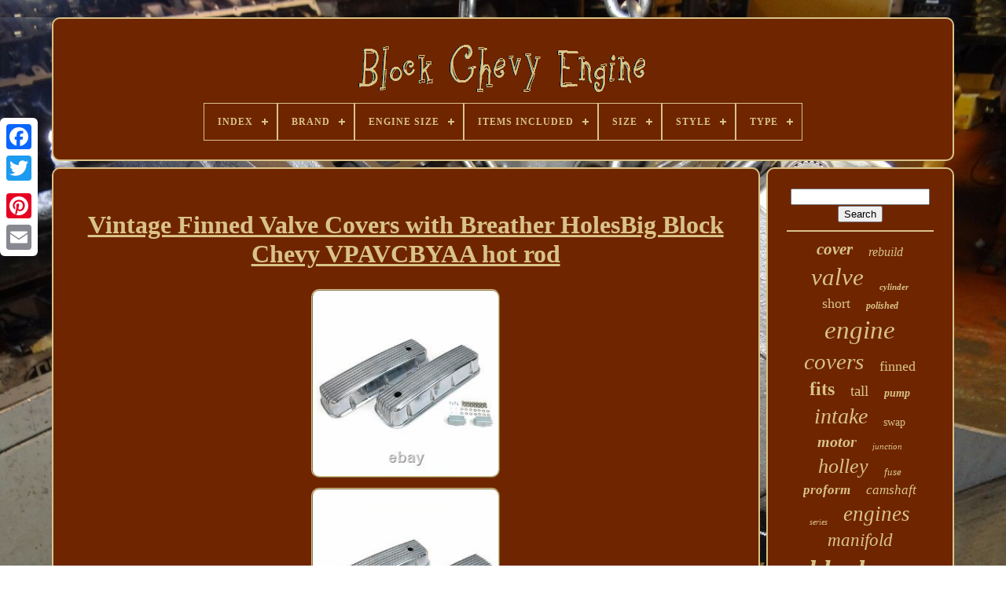

--- FILE ---
content_type: text/html
request_url: https://blockchevyengine.com/en/vintage_finned_valve_covers_with_breather_holesbig_block_chevy_vpavcbyaa_hot_rod.html
body_size: 5879
content:

<!DOCTYPE HTML> 	



   
<HTML>	
	  

 
  <HEAD>  


	
   <TITLE>
Vintage Finned Valve Covers With Breather Holesbig Block Chevy Vpavcbyaa Hot Rod

 </TITLE> 		  
	  
<LINK TYPE='image/png'  REL='icon' HREF='https://blockchevyengine.com/favicon.png'> 	
 
	 			<META   CONTENT='text/html; charset=UTF-8'  HTTP-EQUIV='content-type'>
   
	 
	<META NAME='viewport' CONTENT='width=device-width, initial-scale=1'>	 
  
	
	 
 <LINK REL='stylesheet' TYPE='text/css'	HREF='https://blockchevyengine.com/nulo.css'>
	  
	 		
<LINK  TYPE='text/css'   HREF='https://blockchevyengine.com/ronywos.css'  REL='stylesheet'> 	

	 
<SCRIPT TYPE='text/javascript' SRC='https://code.jquery.com/jquery-latest.min.js'></SCRIPT>	 
	 <SCRIPT  SRC='https://blockchevyengine.com/maqoficibi.js'  TYPE='text/javascript'> 
</SCRIPT>
	 
	 
<SCRIPT   SRC='https://blockchevyengine.com/mowygyra.js' TYPE='text/javascript'>  		</SCRIPT>   
			<SCRIPT	ASYNC   TYPE='text/javascript' SRC='https://blockchevyengine.com/saqy.js'>

 </SCRIPT>
 
  
	
	


	<SCRIPT   SRC='https://blockchevyengine.com/baveruz.js' ASYNC	TYPE='text/javascript'> 
	</SCRIPT>  
 
	
	<SCRIPT TYPE='text/javascript'>  var a2a_config = a2a_config || {};a2a_config.no_3p = 1;

	
</SCRIPT>

	
	 		<SCRIPT  TYPE='text/javascript'>
 
		

	window.onload = function ()
	{
		lumol('tisow', 'Search', 'https://blockchevyengine.com/en/search.php');
		ryvesa("cyxapinok.php","pmoru", "Vintage Finned Valve Covers With Breather Holesbig Block Chevy Vpavcbyaa Hot Rod");
		
		
	}
	 </SCRIPT> 
		
 
		</HEAD>

  	
<BODY  DATA-ID='254274282879'>	



	
<DIV CLASS='a2a_kit a2a_kit_size_32 a2a_floating_style a2a_vertical_style'  STYLE='left:0px; top:150px;'> 
 	
				
 <A  CLASS='a2a_button_facebook'>  
</A> 

		
		
 <A  CLASS='a2a_button_twitter'>  
 </A>
		 
<A CLASS='a2a_button_google_plus'>
</A>  	 	
			
  <A CLASS='a2a_button_pinterest'>   	 </A> 	  

		  	
<A   CLASS='a2a_button_email'>	 
</A>	

	 	  
</DIV>  
 

			

  	<DIV ID='dapyn'> 
  	 
		
 <DIV	ID='nema'>	 	   
			
 <A   HREF='https://blockchevyengine.com/en/'>


 
<IMG SRC='https://blockchevyengine.com/en/block_chevy_engine.gif' ALT='Block Chevy Engine'>
	
   </A>    


			
<div id='koqubesetu' class='align-center'>
<ul>
<li class='has-sub'><a href='https://blockchevyengine.com/en/'><span>Index</span></a>
<ul>
	<li><a href='https://blockchevyengine.com/en/all_items_block_chevy_engine.html'><span>All items</span></a></li>
	<li><a href='https://blockchevyengine.com/en/newest_items_block_chevy_engine.html'><span>Newest items</span></a></li>
	<li><a href='https://blockchevyengine.com/en/most_popular_items_block_chevy_engine.html'><span>Most popular items</span></a></li>
	<li><a href='https://blockchevyengine.com/en/newest_videos_block_chevy_engine.html'><span>Newest videos</span></a></li>
</ul>
</li>

<li class='has-sub'><a href='https://blockchevyengine.com/en/brand/'><span>Brand</span></a>
<ul>
	<li><a href='https://blockchevyengine.com/en/brand/ams_racing.html'><span>Ams Racing (25)</span></a></li>
	<li><a href='https://blockchevyengine.com/en/brand/chevrolet.html'><span>Chevrolet (189)</span></a></li>
	<li><a href='https://blockchevyengine.com/en/brand/cncrsr.html'><span>Cncrsr (27)</span></a></li>
	<li><a href='https://blockchevyengine.com/en/brand/comp_cams.html'><span>Comp Cams (76)</span></a></li>
	<li><a href='https://blockchevyengine.com/en/brand/edelbrock.html'><span>Edelbrock (265)</span></a></li>
	<li><a href='https://blockchevyengine.com/en/brand/engine_pro.html'><span>Engine Pro (33)</span></a></li>
	<li><a href='https://blockchevyengine.com/en/brand/enginetech.html'><span>Enginetech (71)</span></a></li>
	<li><a href='https://blockchevyengine.com/en/brand/espeedpro21.html'><span>Espeedpro21 (27)</span></a></li>
	<li><a href='https://blockchevyengine.com/en/brand/gearhead.html'><span>Gearhead (29)</span></a></li>
	<li><a href='https://blockchevyengine.com/en/brand/general_motors.html'><span>General Motors (28)</span></a></li>
	<li><a href='https://blockchevyengine.com/en/brand/holley.html'><span>Holley (321)</span></a></li>
	<li><a href='https://blockchevyengine.com/en/brand/ict_billet.html'><span>Ict Billet (45)</span></a></li>
	<li><a href='https://blockchevyengine.com/en/brand/jegs.html'><span>Jegs (31)</span></a></li>
	<li><a href='https://blockchevyengine.com/en/brand/melling.html'><span>Melling (37)</span></a></li>
	<li><a href='https://blockchevyengine.com/en/brand/moroso.html'><span>Moroso (39)</span></a></li>
	<li><a href='https://blockchevyengine.com/en/brand/motornets.html'><span>Motornets (39)</span></a></li>
	<li><a href='https://blockchevyengine.com/en/brand/oe_quality.html'><span>Oe Quality (34)</span></a></li>
	<li><a href='https://blockchevyengine.com/en/brand/proform.html'><span>Proform (172)</span></a></li>
	<li><a href='https://blockchevyengine.com/en/brand/speedway_motors.html'><span>Speedway Motors (63)</span></a></li>
	<li><a href='https://blockchevyengine.com/en/brand/weiand.html'><span>Weiand (47)</span></a></li>
	<li><a href='https://blockchevyengine.com/en/newest_items_block_chevy_engine.html'>Other (1615)</a></li>
</ul>
</li>

<li class='has-sub'><a href='https://blockchevyengine.com/en/engine_size/'><span>Engine Size</span></a>
<ul>
	<li><a href='https://blockchevyengine.com/en/engine_size/1_l.html'><span>1 L (4)</span></a></li>
	<li><a href='https://blockchevyengine.com/en/engine_size/1_0l_61.html'><span>1.0l / 61 (11)</span></a></li>
	<li><a href='https://blockchevyengine.com/en/engine_size/2_5_l.html'><span>2.5 L (2)</span></a></li>
	<li><a href='https://blockchevyengine.com/en/engine_size/3_6l.html'><span>3.6l (4)</span></a></li>
	<li><a href='https://blockchevyengine.com/en/engine_size/305_350_383_ci.html'><span>305, 350, 383 Ci (3)</span></a></li>
	<li><a href='https://blockchevyengine.com/en/engine_size/327_350.html'><span>327 350 (3)</span></a></li>
	<li><a href='https://blockchevyengine.com/en/engine_size/350_in.html'><span>350 In³ (7)</span></a></li>
	<li><a href='https://blockchevyengine.com/en/engine_size/377_cubic_inch.html'><span>377 Cubic Inch (2)</span></a></li>
	<li><a href='https://blockchevyengine.com/en/engine_size/5_7l_350.html'><span>5.7l / 350 (2)</span></a></li>
	<li><a href='https://blockchevyengine.com/en/engine_size/454.html'><span>454 (2)</span></a></li>
	<li><a href='https://blockchevyengine.com/en/engine_size/632_cubic_inch_cid.html'><span>632 Cubic Inch Cid (9)</span></a></li>
	<li><a href='https://blockchevyengine.com/en/engine_size/bbc.html'><span>Bbc (7)</span></a></li>
	<li><a href='https://blockchevyengine.com/en/engine_size/sbc.html'><span>Sbc (3)</span></a></li>
	<li><a href='https://blockchevyengine.com/en/newest_items_block_chevy_engine.html'>Other (3154)</a></li>
</ul>
</li>

<li class='has-sub'><a href='https://blockchevyengine.com/en/items_included/'><span>Items Included</span></a>
<ul>
	<li><a href='https://blockchevyengine.com/en/items_included/1024880_12558060.html'><span>1024880, 12558060 (2)</span></a></li>
	<li><a href='https://blockchevyengine.com/en/items_included/9111053_9111052.html'><span>9111053, 9111052 (3)</span></a></li>
	<li><a href='https://blockchevyengine.com/en/items_included/bolt.html'><span>Bolt (3)</span></a></li>
	<li><a href='https://blockchevyengine.com/en/items_included/bolts.html'><span>Bolts (2)</span></a></li>
	<li><a href='https://blockchevyengine.com/en/items_included/bracket.html'><span>Bracket (2)</span></a></li>
	<li><a href='https://blockchevyengine.com/en/items_included/camshaft.html'><span>Camshaft (19)</span></a></li>
	<li><a href='https://blockchevyengine.com/en/items_included/camshaft_lifters.html'><span>Camshaft, Lifters (4)</span></a></li>
	<li><a href='https://blockchevyengine.com/en/items_included/cap.html'><span>Cap (16)</span></a></li>
	<li><a href='https://blockchevyengine.com/en/items_included/cylinder_head.html'><span>Cylinder Head (14)</span></a></li>
	<li><a href='https://blockchevyengine.com/en/items_included/drain_plug.html'><span>Drain Plug (3)</span></a></li>
	<li><a href='https://blockchevyengine.com/en/items_included/engine_mount.html'><span>Engine Mount (2)</span></a></li>
	<li><a href='https://blockchevyengine.com/en/items_included/gasket.html'><span>Gasket (4)</span></a></li>
	<li><a href='https://blockchevyengine.com/en/items_included/grommets.html'><span>Grommets (3)</span></a></li>
	<li><a href='https://blockchevyengine.com/en/items_included/intake_manifold.html'><span>Intake Manifold (5)</span></a></li>
	<li><a href='https://blockchevyengine.com/en/items_included/lifters.html'><span>Lifters (2)</span></a></li>
	<li><a href='https://blockchevyengine.com/en/items_included/mounting_hardware.html'><span>Mounting Hardware (37)</span></a></li>
	<li><a href='https://blockchevyengine.com/en/items_included/piston_rings.html'><span>Piston Rings (2)</span></a></li>
	<li><a href='https://blockchevyengine.com/en/items_included/pulley.html'><span>Pulley (9)</span></a></li>
	<li><a href='https://blockchevyengine.com/en/items_included/wrist_pin.html'><span>Wrist Pin (2)</span></a></li>
	<li><a href='https://blockchevyengine.com/en/items_included/wrist_pin_pistons.html'><span>Wrist Pin, Pistons (4)</span></a></li>
	<li><a href='https://blockchevyengine.com/en/newest_items_block_chevy_engine.html'>Other (3075)</a></li>
</ul>
</li>

<li class='has-sub'><a href='https://blockchevyengine.com/en/size/'><span>Size</span></a>
<ul>
	<li><a href='https://blockchevyengine.com/en/size/8_qt.html'><span>8 Qt (4)</span></a></li>
	<li><a href='https://blockchevyengine.com/en/size/small_block_chevy.html'><span>Small Block Chevy (22)</span></a></li>
	<li><a href='https://blockchevyengine.com/en/newest_items_block_chevy_engine.html'>Other (3187)</a></li>
</ul>
</li>

<li class='has-sub'><a href='https://blockchevyengine.com/en/style/'><span>Style</span></a>
<ul>
	<li><a href='https://blockchevyengine.com/en/style/angle_plug_head.html'><span>Angle Plug Head (4)</span></a></li>
	<li><a href='https://blockchevyengine.com/en/style/cross_flow.html'><span>Cross Flow (18)</span></a></li>
	<li><a href='https://blockchevyengine.com/en/style/crossflow.html'><span>Crossflow (8)</span></a></li>
	<li><a href='https://blockchevyengine.com/en/style/fabricated.html'><span>Fabricated (2)</span></a></li>
	<li><a href='https://blockchevyengine.com/en/style/front_mount.html'><span>Front Mount (4)</span></a></li>
	<li><a href='https://blockchevyengine.com/en/style/short.html'><span>Short (12)</span></a></li>
	<li><a href='https://blockchevyengine.com/en/style/tall.html'><span>Tall (16)</span></a></li>
	<li><a href='https://blockchevyengine.com/en/style/tall_standard.html'><span>Tall / Standard (3)</span></a></li>
	<li><a href='https://blockchevyengine.com/en/newest_items_block_chevy_engine.html'>Other (3146)</a></li>
</ul>
</li>

<li class='has-sub'><a href='https://blockchevyengine.com/en/type/'><span>Type</span></a>
<ul>
	<li><a href='https://blockchevyengine.com/en/type/bare_block.html'><span>Bare Block (15)</span></a></li>
	<li><a href='https://blockchevyengine.com/en/type/big_block_chevy.html'><span>Big Block Chevy (54)</span></a></li>
	<li><a href='https://blockchevyengine.com/en/type/camshaft.html'><span>Camshaft (32)</span></a></li>
	<li><a href='https://blockchevyengine.com/en/type/engine_block.html'><span>Engine Block (39)</span></a></li>
	<li><a href='https://blockchevyengine.com/en/type/engine_mount_kit.html'><span>Engine Mount Kit (18)</span></a></li>
	<li><a href='https://blockchevyengine.com/en/type/engine_oil_pans.html'><span>Engine Oil Pans (19)</span></a></li>
	<li><a href='https://blockchevyengine.com/en/type/engine_rebuild_kit.html'><span>Engine Rebuild Kit (18)</span></a></li>
	<li><a href='https://blockchevyengine.com/en/type/engine_valve_cover.html'><span>Engine Valve Cover (13)</span></a></li>
	<li><a href='https://blockchevyengine.com/en/type/engine_water_pump.html'><span>Engine Water Pump (49)</span></a></li>
	<li><a href='https://blockchevyengine.com/en/type/exhaust_header.html'><span>Exhaust Header (18)</span></a></li>
	<li><a href='https://blockchevyengine.com/en/type/fuse_box.html'><span>Fuse Box (68)</span></a></li>
	<li><a href='https://blockchevyengine.com/en/type/hydraulic_flat.html'><span>Hydraulic Flat (37)</span></a></li>
	<li><a href='https://blockchevyengine.com/en/type/intake_manifold.html'><span>Intake Manifold (136)</span></a></li>
	<li><a href='https://blockchevyengine.com/en/type/oil_pan.html'><span>Oil Pan (24)</span></a></li>
	<li><a href='https://blockchevyengine.com/en/type/piston_set.html'><span>Piston Set (19)</span></a></li>
	<li><a href='https://blockchevyengine.com/en/type/radiator.html'><span>Radiator (48)</span></a></li>
	<li><a href='https://blockchevyengine.com/en/type/small_block_chevy.html'><span>Small Block Chevy (89)</span></a></li>
	<li><a href='https://blockchevyengine.com/en/type/valve_cover.html'><span>Valve Cover (34)</span></a></li>
	<li><a href='https://blockchevyengine.com/en/type/valve_cover_set.html'><span>Valve Cover Set (25)</span></a></li>
	<li><a href='https://blockchevyengine.com/en/type/valve_covers.html'><span>Valve Covers (29)</span></a></li>
	<li><a href='https://blockchevyengine.com/en/newest_items_block_chevy_engine.html'>Other (2429)</a></li>
</ul>
</li>

</ul>
</div>

		


 
 </DIV> 

		
  <DIV  ID='xidi'>  
			 <DIV   ID='vizaq'> 	
				<DIV ID='qihod'> 		
 



</DIV>			 


				<h1 class="[base64]">Vintage Finned Valve Covers with Breather HolesBig Block Chevy VPAVCBYAA hot rod</h1>	 <br/>
 <img class="zf4g6g6" src="https://blockchevyengine.com/en/cipop/Vintage_Finned_Valve_Covers_with_Breather_HolesBig_Block_Chevy_VPAVCBYAA_hot_rod_01_ctzn.jpg" title="Vintage Finned Valve Covers with Breather HolesBig Block Chevy VPAVCBYAA hot rod" alt="Vintage Finned Valve Covers with Breather HolesBig Block Chevy VPAVCBYAA hot rod"/>

		<br/>  <img class="zf4g6g6" src="https://blockchevyengine.com/en/cipop/Vintage_Finned_Valve_Covers_with_Breather_HolesBig_Block_Chevy_VPAVCBYAA_hot_rod_02_qdzi.jpg" title="Vintage Finned Valve Covers with Breather HolesBig Block Chevy VPAVCBYAA hot rod" alt="Vintage Finned Valve Covers with Breather HolesBig Block Chevy VPAVCBYAA hot rod"/> 
 <br/> 

<img class="zf4g6g6" src="https://blockchevyengine.com/en/cipop/Vintage_Finned_Valve_Covers_with_Breather_HolesBig_Block_Chevy_VPAVCBYAA_hot_rod_03_zzpx.jpg" title="Vintage Finned Valve Covers with Breather HolesBig Block Chevy VPAVCBYAA hot rod" alt="Vintage Finned Valve Covers with Breather HolesBig Block Chevy VPAVCBYAA hot rod"/> 	<br/>
 <img class="zf4g6g6" src="https://blockchevyengine.com/en/cipop/Vintage_Finned_Valve_Covers_with_Breather_HolesBig_Block_Chevy_VPAVCBYAA_hot_rod_04_iew.jpg" title="Vintage Finned Valve Covers with Breather HolesBig Block Chevy VPAVCBYAA hot rod" alt="Vintage Finned Valve Covers with Breather HolesBig Block Chevy VPAVCBYAA hot rod"/>	 
 <br/>
<img class="zf4g6g6" src="https://blockchevyengine.com/en/cipop/Vintage_Finned_Valve_Covers_with_Breather_HolesBig_Block_Chevy_VPAVCBYAA_hot_rod_05_ke.jpg" title="Vintage Finned Valve Covers with Breather HolesBig Block Chevy VPAVCBYAA hot rod" alt="Vintage Finned Valve Covers with Breather HolesBig Block Chevy VPAVCBYAA hot rod"/>	 
	<br/>
 
	<img class="zf4g6g6" src="https://blockchevyengine.com/en/cipop/Vintage_Finned_Valve_Covers_with_Breather_HolesBig_Block_Chevy_VPAVCBYAA_hot_rod_06_trg.jpg" title="Vintage Finned Valve Covers with Breather HolesBig Block Chevy VPAVCBYAA hot rod" alt="Vintage Finned Valve Covers with Breather HolesBig Block Chevy VPAVCBYAA hot rod"/>
<br/> <br/><img class="zf4g6g6" src="https://blockchevyengine.com/en/jeloxaq.gif" title="Vintage Finned Valve Covers with Breather HolesBig Block Chevy VPAVCBYAA hot rod" alt="Vintage Finned Valve Covers with Breather HolesBig Block Chevy VPAVCBYAA hot rod"/>   	 <img class="zf4g6g6" src="https://blockchevyengine.com/en/tyfy.gif" title="Vintage Finned Valve Covers with Breather HolesBig Block Chevy VPAVCBYAA hot rod" alt="Vintage Finned Valve Covers with Breather HolesBig Block Chevy VPAVCBYAA hot rod"/> 

	 <br/>  
 

<p>
 
With over 75,000 square feet of OEM Style parts, restoration, suspension components and aftermarket accessories for your ride under one roof we got you covered. If it is stock, custom, old or new we got the parts for your ride! Custom Supply Warehouse has been owned and operated by the same family for over 50 years and we are proud to share our philosophy of offering large amounts of quality auto parts and accessories to select from at the best prices available PERIOD! </p> In addition we offer expert technical advice along with our world famous customer service. If your looking for OEM, hot rod, restoration, or aftermarket parts for any type of vehicle, you will find it here! Vintage Finned Valve Covers w/ Breather HolesBig Block Chevy VPAVCBYAA hot rod. Vintages valve covers and breather caps bring back the days of the yesteryears, while offering the precision fitment of todays modern leak proof technology. Each cover is cast from the high quality aluminum and buffed to a mirror shine!<p> To insure maximum performance all valve covers include baffle and hardware. Available in several styles, does not include oil cap or gasket.</p>  Check out our other finned accessories. Vintage Restoration Parts let you drive with the look of yesterday while delivering the performance of todays technology. We do not accept COD packages. All exchanges need to have reshipping charges included. In some cases stock photos may not be an exact representation of the item.
  <p>	 Please read all product info, descriptions and terms before purchasing. This item is in the category "eBay Motors\Parts & Accessories\Car & Truck Parts & Accessories\Engines & Engine Parts\Valvetrain Components\Rocker & Valve Covers". The seller is "customsupplywarehouse" and is located in this country: US. This item can be shipped worldwide.
 </p> <p> 

<ol>
<li>MPN: DNA</li>
<li>UPC: 802269012127</li>
<li>Brand: Vintage parts USA</li>
<li>Category: Engine Dress-up</li>
<li>Sub Category: Valve Covers</li>
<li>Material: Aluminum</li>
<li>Application: Big Block Chevy</li>
<li>Style: Tall / Standard</li>
<li>Breather Hole: Yes</li>
<li>Holes: 6 on the Side</li>
<li>Design: Finned Vintage</li>
<li>Finish: Polished</li>
<li>Baffle: Included</li>
<li>Baffle Hardware: Included</li>
<li>Feature: Nostalgic Look</li>
<li>Manufacturing Style: Modern CAD CAM Technology</li>
<li>Instructions: Detailed Instructions</li>
<li>Manufacturer Warranty: Limited Lifetime Warranty</li>
<li>Support: Toll Free Tech Support</li>
</ol>

	  </p>

 	<br/><img class="zf4g6g6" src="https://blockchevyengine.com/en/jeloxaq.gif" title="Vintage Finned Valve Covers with Breather HolesBig Block Chevy VPAVCBYAA hot rod" alt="Vintage Finned Valve Covers with Breather HolesBig Block Chevy VPAVCBYAA hot rod"/>   	 <img class="zf4g6g6" src="https://blockchevyengine.com/en/tyfy.gif" title="Vintage Finned Valve Covers with Breather HolesBig Block Chevy VPAVCBYAA hot rod" alt="Vintage Finned Valve Covers with Breather HolesBig Block Chevy VPAVCBYAA hot rod"/>    <br/>



				
				


 	
<!--##############################################################################################################################

 script

##############################################################################################################################-->
<SCRIPT   TYPE='text/javascript'> 	

					piquhefaxo();
						 </SCRIPT>	 	
 
			
				 
	 
<DIV  STYLE='margin:10px auto;width:200px;' CLASS='a2a_kit a2a_kit_size_32 a2a_default_style'>  
 
					<A CLASS='a2a_button_facebook'> </A> 

 
					
	
<A  CLASS='a2a_button_twitter'>
 	 </A>

					 <A CLASS='a2a_button_google_plus'>  </A>	 

					  
<A	CLASS='a2a_button_pinterest'>



</A>   
 	
						 

  <A CLASS='a2a_button_email'>
 </A> 
				
  </DIV>  			

					
				
				 	

</DIV>
	
 

 
			  
<DIV ID='tanoqaryxy'>
	  
	  	
				
				 
<DIV   ID='tisow'>
 	 
						
 

 <HR>  

				   
</DIV> 


				   

<DIV ID='bete'>
  
    	
</DIV>   


				
					
 <DIV ID='hegiqepin'>  

 
					<a style="font-family:Brooklyn;font-size:21px;font-weight:bolder;font-style:italic;text-decoration:none" href="https://blockchevyengine.com/en/tags/cover.html">cover</a><a style="font-family:Albertus Extra Bold;font-size:16px;font-weight:lighter;font-style:oblique;text-decoration:none" href="https://blockchevyengine.com/en/tags/rebuild.html">rebuild</a><a style="font-family:Footlight MT Light;font-size:31px;font-weight:lighter;font-style:italic;text-decoration:none" href="https://blockchevyengine.com/en/tags/valve.html">valve</a><a style="font-family:MS-DOS CP 437;font-size:11px;font-weight:bold;font-style:italic;text-decoration:none" href="https://blockchevyengine.com/en/tags/cylinder.html">cylinder</a><a style="font-family:Times;font-size:18px;font-weight:lighter;font-style:normal;text-decoration:none" href="https://blockchevyengine.com/en/tags/short.html">short</a><a style="font-family:Monotype.com;font-size:12px;font-weight:bold;font-style:italic;text-decoration:none" href="https://blockchevyengine.com/en/tags/polished.html">polished</a><a style="font-family:Bookman Old Style;font-size:33px;font-weight:lighter;font-style:oblique;text-decoration:none" href="https://blockchevyengine.com/en/tags/engine.html">engine</a><a style="font-family:Erie;font-size:29px;font-weight:lighter;font-style:italic;text-decoration:none" href="https://blockchevyengine.com/en/tags/covers.html">covers</a><a style="font-family:Ner Berolina MT;font-size:18px;font-weight:lighter;font-style:normal;text-decoration:none" href="https://blockchevyengine.com/en/tags/finned.html">finned</a><a style="font-family:Albertus Extra Bold;font-size:24px;font-weight:bold;font-style:normal;text-decoration:none" href="https://blockchevyengine.com/en/tags/fits.html">fits</a><a style="font-family:Univers Condensed;font-size:19px;font-weight:lighter;font-style:normal;text-decoration:none" href="https://blockchevyengine.com/en/tags/tall.html">tall</a><a style="font-family:Minion Web;font-size:14px;font-weight:bolder;font-style:italic;text-decoration:none" href="https://blockchevyengine.com/en/tags/pump.html">pump</a><a style="font-family:Letter Gothic;font-size:28px;font-weight:lighter;font-style:oblique;text-decoration:none" href="https://blockchevyengine.com/en/tags/intake.html">intake</a><a style="font-family:Century Schoolbook;font-size:14px;font-weight:lighter;font-style:normal;text-decoration:none" href="https://blockchevyengine.com/en/tags/swap.html">swap</a><a style="font-family:Coronet;font-size:20px;font-weight:bolder;font-style:italic;text-decoration:none" href="https://blockchevyengine.com/en/tags/motor.html">motor</a><a style="font-family:Monaco;font-size:11px;font-weight:normal;font-style:oblique;text-decoration:none" href="https://blockchevyengine.com/en/tags/junction.html">junction</a><a style="font-family:Ner Berolina MT;font-size:26px;font-weight:normal;font-style:oblique;text-decoration:none" href="https://blockchevyengine.com/en/tags/holley.html">holley</a><a style="font-family:Fritzquad;font-size:13px;font-weight:normal;font-style:italic;text-decoration:none" href="https://blockchevyengine.com/en/tags/fuse.html">fuse</a><a style="font-family:Zap Chance;font-size:17px;font-weight:bolder;font-style:italic;text-decoration:none" href="https://blockchevyengine.com/en/tags/proform.html">proform</a><a style="font-family:Letter Gothic;font-size:17px;font-weight:lighter;font-style:oblique;text-decoration:none" href="https://blockchevyengine.com/en/tags/camshaft.html">camshaft</a><a style="font-family:Comic Sans MS;font-size:10px;font-weight:lighter;font-style:italic;text-decoration:none" href="https://blockchevyengine.com/en/tags/series.html">series</a><a style="font-family:Matura MT Script Capitals;font-size:27px;font-weight:normal;font-style:oblique;text-decoration:none" href="https://blockchevyengine.com/en/tags/engines.html">engines</a><a style="font-family:Comic Sans MS;font-size:23px;font-weight:lighter;font-style:italic;text-decoration:none" href="https://blockchevyengine.com/en/tags/manifold.html">manifold</a><a style="font-family:Micro;font-size:35px;font-weight:bold;font-style:oblique;text-decoration:none" href="https://blockchevyengine.com/en/tags/block.html">block</a><a style="font-family:Micro;font-size:13px;font-weight:normal;font-style:italic;text-decoration:none" href="https://blockchevyengine.com/en/tags/water.html">water</a><a style="font-family:CG Times;font-size:16px;font-weight:lighter;font-style:oblique;text-decoration:none" href="https://blockchevyengine.com/en/tags/black.html">black</a><a style="font-family:Century Gothic;font-size:15px;font-weight:lighter;font-style:oblique;text-decoration:none" href="https://blockchevyengine.com/en/tags/dress.html">dress</a><a style="font-family:New York;font-size:15px;font-weight:bold;font-style:oblique;text-decoration:none" href="https://blockchevyengine.com/en/tags/bolt.html">bolt</a><a style="font-family:GV Terminal;font-size:34px;font-weight:bold;font-style:italic;text-decoration:none" href="https://blockchevyengine.com/en/tags/chevy.html">chevy</a><a style="font-family:Cursive Elegant;font-size:12px;font-weight:lighter;font-style:oblique;text-decoration:none" href="https://blockchevyengine.com/en/tags/chrome.html">chrome</a><a style="font-family:Lansbury;font-size:19px;font-weight:bold;font-style:normal;text-decoration:none" href="https://blockchevyengine.com/en/tags/relay.html">relay</a><a style="font-family:Merlin;font-size:25px;font-weight:bold;font-style:italic;text-decoration:none" href="https://blockchevyengine.com/en/tags/aluminum.html">aluminum</a><a style="font-family:Script MT Bold;font-size:32px;font-weight:bold;font-style:oblique;text-decoration:none" href="https://blockchevyengine.com/en/tags/small.html">small</a><a style="font-family:Aardvark;font-size:30px;font-weight:bolder;font-style:normal;text-decoration:none" href="https://blockchevyengine.com/en/tags/chevrolet.html">chevrolet</a><a style="font-family:Antique Olive;font-size:22px;font-weight:normal;font-style:italic;text-decoration:none" href="https://blockchevyengine.com/en/tags/edelbrock.html">edelbrock</a>  
				  
 
 </DIV>	

	 
			
			
 </DIV>
  

		  
  		</DIV>	 		
	
		  <DIV   ID='byfe'>
	
		
				 

	  	<UL>



				

	 <LI>	 		
						

 <A HREF='https://blockchevyengine.com/en/'>
	  
Index

</A>
				
 </LI>
  
				   	<LI>	
	
					 
 
 
<!--##############################################################################################################################-->
<A HREF='https://blockchevyengine.com/en/qunov.php'>

	
Contact 	</A>
	
	
				
	
</LI> 	
				  <LI>
					  
 <A  HREF='https://blockchevyengine.com/en/privacypolicy.html'> 	

Privacy Policy     </A>
	

				 	
</LI> 
 

				 <LI>	
					
	<A  HREF='https://blockchevyengine.com/en/termsofservice.html'>

Terms of service  

  </A> 


				
</LI>
  	 	 

				 
  <LI>
					

<!--##############################################################################################################################-->
<A HREF='https://blockchevyengine.com/?l=en'>
 
	 
 EN	</A>
					&nbsp;
					
 	  
<A  HREF='https://blockchevyengine.com/?l=fr'>  FR

 </A>	 

				 
 </LI>	  
				
				
				   	 <DIV CLASS='a2a_kit a2a_kit_size_32 a2a_default_style'	STYLE='margin:10px auto;width:200px;'>

					 <A   CLASS='a2a_button_facebook'>  	</A>

 	
					

<A   CLASS='a2a_button_twitter'>
</A>
 


					
 

<A   CLASS='a2a_button_google_plus'>		</A>  
					 

<A	CLASS='a2a_button_pinterest'>
		 </A>   
 	
					
<A CLASS='a2a_button_email'> 	 


 </A>	  
				 
</DIV>		
				
			 



	</UL>  	

			
		



</DIV>
  

	
</DIV>
 
   	<SCRIPT  SRC='//static.addtoany.com/menu/page.js'  TYPE='text/javascript'>
 
	</SCRIPT>
 </BODY>  

	
	 </HTML>	
	 

--- FILE ---
content_type: application/javascript
request_url: https://blockchevyengine.com/mowygyra.js
body_size: 677
content:

(function($) {

  $.fn.menumaker = function(options) {
      
      var vihajalu = $(this), settings = $.extend({
        title: "Menu",
        format: "dropdown",
        sticky: false
      }, options);

      return this.each(function() {
        vihajalu.prepend('<div id="menu-button">' + settings.title + '</div>');
        $(this).find("#menu-button").on('click', function(){
          $(this).toggleClass('menu-opened');
          var nata = $(this).next('ul');
          if (nata.hasClass('open')) { 
            nata.hide().removeClass('open');
          }
          else {
            nata.show().addClass('open');
            if (settings.format === "dropdown") {
              nata.find('ul').show();
            }
          }
        });

        vihajalu.find('li ul').parent().addClass('has-sub');

        multiTg = function() {
          vihajalu.find(".has-sub").prepend('<span class="submenu-button"></span>');
          vihajalu.find('.submenu-button').on('click', function() {
            $(this).toggleClass('submenu-opened');
            if ($(this).siblings('ul').hasClass('open')) {
              $(this).siblings('ul').removeClass('open').hide();
            }
            else {
              $(this).siblings('ul').addClass('open').show();
            }
          });
        };

        if (settings.format === 'multitoggle') multiTg();
        else vihajalu.addClass('dropdown');

        if (settings.sticky === true) vihajalu.css('position', 'fixed');

        resizeFix = function() {
          if ($( window ).width() > 768) {
            vihajalu.find('ul').show();
          }

          if ($(window).width() <= 768) {
            vihajalu.find('ul').hide().removeClass('open');
          }
        };
        resizeFix();
        return $(window).on('resize', resizeFix);

      });
  };
})(jQuery);

(function($){
$(document).ready(function(){

$("#koqubesetu").menumaker({
   title: "Menu",
   format: "multitoggle"
});

});
})(jQuery);
